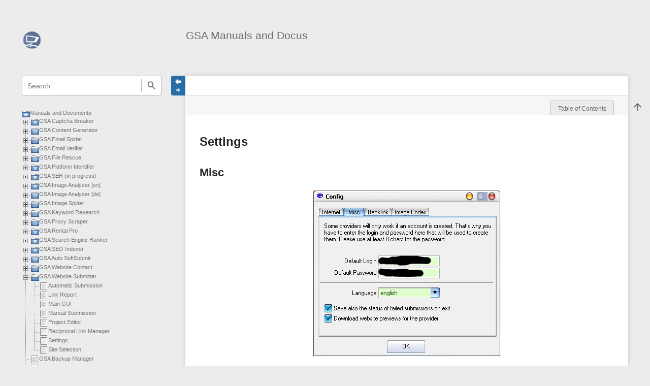

--- FILE ---
content_type: text/html; charset=utf-8
request_url: http://docu.gsa-online.de/website_submitter/settings?bootswatch-theme=lumen
body_size: 10320
content:
<!DOCTYPE html>
<html class="edge no-js" lang="en" dir="ltr">
<head>
<meta charset="utf-8" />
<meta name="viewport" content="width=device-width, initial-scale=1.0" />
<meta name="generator" content="DokuWiki"/>
<meta name="robots" content="index,follow"/>
<meta name="keywords" content="website_submitter,settings"/>
<meta name="description" content="Settings  Misc    Here you choose the language of the program and define the default login/password to get used.   Download preview for providers: This tries to create a screenshot of the webpage when you click on a provider. That&#039;s not required at all and many people would like to disable it as its just useless bandwidth and only improved the"/>
<meta name="author" content="Sven Bansemer"/>
<meta name="DC.Title" content="Settings"/>
<meta name="DC.Description" content="Settings  Misc    Here you choose the language of the program and define the default login/password to get used.   Download preview for providers: This tries to create a screenshot of the webpage when you click on a provider. That&#039;s not required at all and many people would like to disable it as its just useless bandwidth and only improved the"/>
<meta name="DC.Publisher" content="Sven Bansemer"/>
<meta name="DC.Contributors" content="Sven Bansemer"/>
<meta name="DC.Language" content="en"/>
<meta name="DC.Created" content="2013-09-11T10:34:18+00:00"/>
<meta name="DC.Modified" content="2018-10-22T16:33:07+00:00"/>
<meta name="DC.Date" content="2013-09-11T10:34:18+00:00"/>
<meta name="DC.Identifier" content="urn:website_submitter:settings"/>
<meta property="og:title" content="Settings"/>
<meta property="og:description" content="Settings  Misc    Here you choose the language of the program and define the default login/password to get used.   Download preview for providers: This tries to create a screenshot of the webpage when you click on a provider. That&#039;s not required at all and many people would like to disable it as its just useless bandwidth and only improved the"/>
<meta property="og:url" content="http://docu.gsa-online.de/website_submitter/settings"/>
<meta property="og:type" content="article"/>
<meta property="og:image" content="http://docu.gsa-online.de/_media/website_submitter/website_submitter_settings_misc.png"/>
<meta property="og:locale" content="en_GB"/>
<meta property="og:site_name" content="GSA Manuals and Docus"/>
<meta property="article:published_time" content="2013-09-11T10:34:18+00:00"/>
<meta property="article:modified_time" content="2018-10-22T16:33:07+00:00"/>
<meta property="article:section" content="2018-10-22T16:33:07+00:00"/>
<meta property="article:author" content="Sven Bansemer"/>
<meta name="twitter:card" content="summary"/>
<meta name="twitter:site" content="GSAHRO"/>
<meta name="twitter:title" content="Settings"/>
<meta name="twitter:description" content="Settings  Misc    Here you choose the language of the program and define the default login/password to get used.   Download preview for providers: This tries to create a screenshot of the webpage when you click on a provider. That&#039;s not required at all and many people would like to disable it as its just useless bandwidth and only improved the"/>
<meta name="twitter:creator" content="GSA"/>
<meta name="twitter:image" content="http://docu.gsa-online.de/_media/website_submitter/website_submitter_settings_misc.png"/>
<meta name="twitter:image:alt" content=""/>
<meta property="og:locale" content="de_DE"/>
<meta property="og:site_name" content="GSA Manuals and Docus"/>
<meta property="og:url" content="http://docu.gsa-online.de/website_submitter/settings"/>
<meta property="og:title" content="Settings"/>
<meta property="og:description" content="Settings  Misc    Here you choose the language of the program and define the default login/password to get used.   Download preview for providers: This tries to create a screenshot of the webpage when you click on a provider. That&#039;s not required at all and many people would like to disable it as its just useless bandwidth and only improved the"/>
<meta property="og:type" content="article"/>
<meta property="og:image" content="http://docu.gsa-online.de/_media/website_submitter/website_submitter_settings_misc.png"/>
<meta property="article:published_time" content="2013-09-11 10:34"/>
<meta property="article:modified_time" content="2018-10-22 16:33"/>
<meta property="article:author" content="sven"/>
<link rel="search" type="application/opensearchdescription+xml" href="/lib/exe/opensearch.php" title="GSA Manuals and Docus"/>
<link rel="start" href="/"/>
<link rel="manifest" href="/lib/exe/manifest.php" crossorigin="use-credentials"/>
<link rel="alternate" type="application/rss+xml" title="Recent Changes" href="/feed.php"/>
<link rel="alternate" type="application/rss+xml" title="Current namespace" href="/feed.php?mode=list&amp;ns=website_submitter"/>
<link rel="alternate" type="text/html" title="Plain HTML" href="/_export/xhtml/website_submitter/settings"/>
<link rel="canonical" href="http://docu.gsa-online.de/website_submitter/settings"/>
<link rel="stylesheet" href="/lib/exe/css.php?t=sprintdoc&amp;tseed=3aa1fb9948d07839e0046d39289161b4"/>
<script >var NS='website_submitter';var JSINFO = {"isadmin":0,"isauth":0,"plugin":{"semantic":{"exposeWebService":1}},"plugins":{"vshare":{"youtube":"youtube\\.com\/.*[&?]v=([a-z0-9_\\-]+)","vimeo":"vimeo\\.com\\\/(\\d+)","slideshare":"slideshare.*id=(\\d+)","dailymotion":"dailymotion\\.com\/video\/([a-z0-9]+)","archiveorg":"archive\\.org\/(?:embed|details)\/([a-zA-Z0-9_\\-]+)","soundcloud":"soundcloud\\.com\/([\\w-]+\/[\\w-]+)","niconico":"nicovideo\\.jp\/watch\/(sm[0-9]+)","bitchute":"bitchute\\.com\\\/video\\\/([a-zA-Z0-9_\\-]+)","coub":"coub\\.com\\\/view\\\/([a-zA-Z0-9_\\-]+)","odysee":"odysee\\.com\/\\$\/(?:embed|download)\/([-%_?=\/a-zA-Z0-9]+)","youku":"v\\.youku\\.com\/v_show\/id_([0-9A-Za-z=]+)\\.html","bilibili":"bilibili\\.com\\\/video\\\/(BV[0-9A-Za-z]+)","msoffice":"(?:office\\.com.*[&?]videoid=([a-z0-9\\-]+))","msstream":"microsoftstream\\.com\\\/video\\\/([a-f0-9\\-]{36})"}},"template":{"sprintdoc":{"sidebar_toggle_elements":"h1,h2,h3,h4,h5"}},"id":"website_submitter:settings","namespace":"website_submitter","ACT":"show","useHeadingNavigation":1,"useHeadingContent":1};(function(H){H.className=H.className.replace(/\bno-js\b/,'js')})(document.documentElement);</script>
<script src="/lib/exe/jquery.php?tseed=8faf3dc90234d51a499f4f428a0eae43"></script>
<script src="/lib/exe/js.php?t=sprintdoc&amp;tseed=3aa1fb9948d07839e0046d39289161b4"></script>
<script type="application/ld+json">{
    "@context": "http:\/\/schema.org",
    "@type": "WebSite",
    "url": "http:\/\/docu.gsa-online.de\/",
    "name": "GSA Manuals and Docus",
    "potentialAction": {
        "@type": "SearchAction",
        "target": "http:\/\/docu.gsa-online.de\/doku.php?do=search&amp;id={search_term_string}",
        "query-input": "required name=search_term_string"
    }
}</script>
<script type="application/ld+json">[
    {
        "@context": "http:\/\/schema.org",
        "@type": "Article",
        "headline": "Settings",
        "name": "Settings",
        "datePublished": "2013-09-11T10:34:18+00:00",
        "dateCreated": "2013-09-11T10:34:18+00:00",
        "dateModified": "2018-10-22T16:33:07+00:00",
        "description": "Settings  Misc    Here you choose the language of the program and define the default login\/password to get used.   Download preview for providers: This tries to create a screenshot of the webpage when you click on a provider. That's not required at all and many people would like to disable it as its just useless bandwidth and only improved the",
        "license": null,
        "url": "http:\/\/docu.gsa-online.de\/website_submitter\/settings",
        "mainEntityOfPage": {
            "@type": "WebPage",
            "@id": "http:\/\/docu.gsa-online.de\/website_submitter\/settings"
        },
        "publisher": {
            "@type": "Organization",
            "name": "GSA Manuals and Docus",
            "logo": {
                "@type": "ImageObject",
                "url": "http:\/\/docu.gsa-online.de\/_media\/wiki\/logo.png"
            }
        },
        "image": {
            "@type": "ImageObject",
            "url": "http:\/\/docu.gsa-online.de\/_media\/website_submitter\/website_submitter_settings_misc.png",
            "width": 368,
            "height": 326
        },
        "author": {
            "@context": "http:\/\/schema.org",
            "@type": "Person",
            "name": "Sven Bansemer",
            "email": null
        },
        "contributor": [
            {
                "@context": "http:\/\/schema.org",
                "@type": "Person",
                "name": "Sven Bansemer",
                "email": null
            }
        ]
    }
]</script>

<title>Settings [GSA Manuals and Docus]</title>

<script type="text/javascript">(function(H){H.className=H.className.replace(/\bno-js\b/,'js')})(document.documentElement)</script>

<link rel="shortcut icon" href="/_media/wiki/favicon.ico?crop=1" />
<link rel="apple-touch-icon" sizes="57x57" href="/_media/wiki/logo-square.png?w=57&amp;h=57&amp;crop=1&amp;tok=cad377" />
<link rel="apple-touch-icon" sizes="60x60" href="/_media/wiki/logo-square.png?w=60&amp;h=60&amp;crop=1&amp;tok=1ec96d" />
<link rel="apple-touch-icon" sizes="72x72" href="/_media/wiki/logo-square.png?w=72&amp;h=72&amp;crop=1&amp;tok=2e2849" />
<link rel="apple-touch-icon" sizes="76x76" href="/_media/wiki/logo-square.png?w=76&amp;h=76&amp;crop=1&amp;tok=2da2e2" />
<link rel="apple-touch-icon" sizes="114x114" href="/_media/wiki/logo-square.png?w=114&amp;h=114&amp;crop=1&amp;tok=2f9721" />
<link rel="apple-touch-icon" sizes="120x120" href="/_media/wiki/logo-square.png?w=120&amp;h=120&amp;crop=1&amp;tok=a58405" />
<link rel="apple-touch-icon" sizes="144x144" href="/_media/wiki/logo-square.png?w=144&amp;h=144&amp;crop=1&amp;tok=67c046" />
<link rel="apple-touch-icon" sizes="152x152" href="/_media/wiki/logo-square.png?w=152&amp;h=152&amp;crop=1&amp;tok=0ad812" />
<link rel="apple-touch-icon" sizes="180x180" href="/_media/wiki/logo-square.png?w=180&amp;h=180&amp;crop=1&amp;tok=1f0cbf" />
<link rel="icon" sizes="32x32" href="/_media/wiki/logo-32x32.png?w=32&amp;h=32&amp;crop=1&amp;tok=f420d0" />
<link rel="icon" sizes="96x96" href="/_media/wiki/logo-square.png?w=96&amp;h=96&amp;crop=1&amp;tok=5980dd" />
<link rel="icon" sizes="192x192" href="/_media/wiki/logo-square.png?w=192&amp;h=192&amp;crop=1&amp;tok=c0ad85" />
<meta name="msapplication-square70x70logo" content="/_media/wiki/logo-square.png?w=70&amp;h=70&amp;crop=1&amp;tok=391d88" />
<meta name="msapplication-square310x310logo" content="/_media/wiki/logo-square.png?w=310&amp;h=310&amp;crop=1&amp;tok=472ff2" />
<meta name="msapplication-wide310x150logo" content="/_media/wiki/logo-wide.png?w=310&amp;h=150&amp;crop=1&amp;tok=d8e589" />
</head>
<body id="dokuwiki__top" class="do-show showSidebar header-default">

<div id="dokuwiki__site" class="dokuwiki mode_show tpl_sprintdoc   ">
    
        <div id="spr__direct" class="nav-direct no-print">
            <div class="container">
                <div class="row">
                    <div class="col-xs-12">

                        <p>
                            <span class="sr-out">jump to: </span>
                            <span class="skip">
                                <a rel="nofollow" href="#qsearch__in">Search</a><span class="sr-out"> /</span>
                                <a rel="nofollow" href="#dokuwiki__usertools">User Tools</a><span class="sr-out"> /</span>
                                <a rel="nofollow" href="#dokuwiki__content">Main Content</a><span class="sr-out"> /</span>
                                <a rel="nofollow" href="#spr__toggle-content">Change Content Width</a>
                            </span>
                        </p>

                        <hr class="structure" />

                    </div><!-- .col -->
                </div><!-- .row -->
            </div><!-- .container -->
        </div><!-- .nav-direct -->



    <div class="page-wrapper hasSidebar">
        
        <div id="dokuwiki__header" class="header  no-print">
            <div class="container">
                <div class="row">
                    <div class="col-xs-12">
                        <div class="claim main-sidebar">
                                                            <div class="menu-togglelink mobile-only">
                                    <a href="#">
                                        <span class="sr-out">Show/Hide Navigation</span>
                                    </a>
                                </div>
                            
                            <div class="logo"><a href="/start"  accesskey="h" title="[H]"><img class="mobile-hide" src="/_media/wiki/logo-wide.png?h=250&amp;crop=0&amp;tok=8fc807" alt="GSA Manuals and Docus - homepage link" />
</a><a href="/start"  accesskey="h" title="[H]"><img class="mobile-only" src="/_media/wiki/logo-32x32.png?w=32&amp;h=32&amp;crop=1&amp;tok=f420d0" alt="GSA Manuals and Docus - homepage link" />
</a><hr class="structure" /></div>
                            <div class="main-title">
                                                                    <p class="title mobile-only">GSA Manuals and Docus</p>
                                                            </div><!-- .main-title -->

                            <div class="menu-tool-select">
                                <h5 class="sr-only" role="heading" aria-level="2">Tools</h5>
                                <form action="/doku.php" method="get" accept-charset="utf-8"><div class="no"><input type="hidden" name="id" value="website_submitter:settings" /><select name="do" class="edit quickselect" title="Tools"><option value=""></option><optgroup label="Site Tools"><option value="media">Media Manager</option></optgroup><optgroup label="User Tools"><option value="login">Log In</option></optgroup></select><button type="submit">&gt;</button></div></form>                            </div><!-- .menu-tool-select -->
                        </div><!-- .headings -->
                    </div><!-- .col -->


                    <div class="col-xs-12">
                        <div class="main-title desktop-only">
                                                            <p class="title">GSA Manuals and Docus</p>
                                                                                </div><!-- .main-title -->
                    </div><!-- .col -->

                </div><!-- .row -->
            </div><!-- .container -->
        </div><!-- .header -->

        <div class="sr-only nav-area-head">
            <h5 class="sr-only" role="heading" aria-level="1">menus and quick search</h5>
        </div><!-- .nav-area-head -->

                    <div class="tools">
            <div class="container">
                <div class="row">
                    <div class="col-xs-12">
                        <div class="search main-sidebar">
                            <h6 class="sr-only" role="heading" aria-level="2">quick search</h6><p class="toggleSearch"><a href="#qsearch__out"><span class="prefix">Jump to quick search</span></a></p><form action="/start" method="get" role="search" class="search doku_form" id="dw__search" accept-charset="utf-8"><input type="hidden" name="do" value="search" /><input type="hidden" name="id" value="website_submitter:settings" /><div class="no"><input name="q" type="text" class="edit" title="[F]" accesskey="f" placeholder="Search" autocomplete="off" id="qsearch__in" value="" /><button value="1" type="submit" title="Search">Search</button><div id="qsearch__out" class="ajax_qsearch JSpopup"></div></div></form>                        </div><!-- .search -->

                        <div class="sidebarheader main-sidebar">
                                                    </div><!-- .sidebarheader -->

                        <div id="dokuwiki__aside">

                            
                            <div id="sidebarId" class="0838fecfbd2ae7e09c7871ecf6313a4b"></div><nav class="nav-main"><script type="application/javascript">
                        document.getElementsByClassName("nav-main")[0].style.visibility = "hidden";
                     </script>
<div><div id="nojs_indexmenu_1143108062696a2c277d947" data-jsajax="%26sort%3Dt%26msort%3Dindexmenu_n%26group%3D1" class="indexmenu_nojs">
<ul class="idx">
<li class="closed"><div class="li"><a href="/captcha_breaker" class="indexmenu_idx_head" data-wiki-id="captcha_breaker">GSA Captcha Breaker</a></div></li>
<li class="closed"><div class="li"><a href="/content_generator" class="indexmenu_idx_head" data-wiki-id="content_generator">GSA Content Generator</a></div></li>
<li class="closed"><div class="li"><a href="/email_spider" class="indexmenu_idx_head" data-wiki-id="email_spider">GSA Email Spider</a></div></li>
<li class="closed"><div class="li"><a href="/email_verifier" class="indexmenu_idx_head" data-wiki-id="email_verifier">GSA Email Verifier</a></div></li>
<li class="closed"><div class="li"><a href="/file_rescue" class="indexmenu_idx_head" data-wiki-id="file_rescue">GSA File Rescue</a></div></li>
<li class="closed"><div class="li"><a href="/gsa_platform_identifier" class="indexmenu_idx_head" data-wiki-id="gsa_platform_identifier">GSA Platform Identifier</a></div></li>
<li class="closed"><div class="li"><a href="/gsa_search_engine_ranker" class="indexmenu_idx_head" data-wiki-id="gsa_search_engine_ranker">GSA SER (in progress)</a></div></li>
<li class="closed"><div class="li"><a href="/image_analyser" class="indexmenu_idx_head" data-wiki-id="image_analyser">GSA Image Analyser [en]</a></div></li>
<li class="closed"><div class="li"><a href="/image_analyser_ger" class="indexmenu_idx_head" data-wiki-id="image_analyser_ger">GSA Image Analyser [de]</a></div></li>
<li class="closed"><div class="li"><a href="/image_spider" class="indexmenu_idx_head" data-wiki-id="image_spider">GSA Image Spider</a></div></li>
<li class="closed"><div class="li"><a href="/keyword_research" class="indexmenu_idx_head" data-wiki-id="keyword_research">GSA Keyword Research</a></div></li>
<li class="closed"><div class="li"><a href="/proxy_scraper" class="indexmenu_idx_head" data-wiki-id="proxy_scraper">GSA Proxy Scraper</a></div></li>
<li class="closed"><div class="li"><a href="/rental_pro" class="indexmenu_idx_head" data-wiki-id="rental_pro">GSA Rental Pro</a></div></li>
<li class="closed"><div class="li"><a href="/search_engine_ranker" class="indexmenu_idx_head" data-wiki-id="search_engine_ranker">GSA Search Engine Ranker</a></div></li>
<li class="closed"><div class="li"><a href="/seo_indexder" class="indexmenu_idx_head" data-wiki-id="seo_indexder">GSA SEO Indexer</a></div></li>
<li class="closed"><div class="li"><a href="/soft_submit" class="indexmenu_idx_head" data-wiki-id="soft_submit">GSA Auto SoftSubmit</a></div></li>
<li class="closed"><div class="li"><a href="/website_contact" class="indexmenu_idx_head" data-wiki-id="website_contact">GSA Website Contact</a></div></li>
<li class="closed"><div class="li"><a href="/website_submitter" class="indexmenu_idx_head" data-wiki-id="website_submitter">GSA Website Submitter</a></div></li>
<li class="level1" ><div class="li"><a href="/backup_manager" class="wikilink1" title="backup_manager" data-wiki-id="backup_manager">GSA Backup Manager</a></div></li>
<li class="level1" ><div class="li"><a href="/image_recognition_ai" class="wikilink1" title="image_recognition_ai" data-wiki-id="image_recognition_ai">GSA Image Recognition-AI</a></div></li>
<li class="level1" ><div class="li"><a href="/news_reader" class="wikilink1" title="news_reader" data-wiki-id="news_reader">GSA News Reader</a></div></li>
<li class="level1" ><div class="li"><a href="/objectcounter_ger" class="wikilink1" title="objectcounter_ger" data-wiki-id="objectcounter_ger">GSA Object Counter [de]</a></div></li>
<li class="level1" ><div class="li"><a href="/objectcounter" class="wikilink1" title="objectcounter" data-wiki-id="objectcounter">GSA Object Counter [en]</a></div></li>
<li class="level1" ><div class="li"><a href="/photo_manager" class="wikilink1" title="photo_manager" data-wiki-id="photo_manager">GSA Photo Manager</a></div></li>
<li class="level1" ><div class="li"><a href="/pr_emulator" class="wikilink1" title="pr_emulator" data-wiki-id="pr_emulator">GSA PR Emulator</a></div></li>
<li class="level1" ><div class="li"><a href="/capv2v3" class="wikilink1" title="capv2v3" data-wiki-id="capv2v3">GSA Recaptcha Service Solver: Capv2v3</a></div></li>
<li class="level1" ><div class="li"><a href="/scan_manager" class="wikilink1" title="scan_manager" data-wiki-id="scan_manager">GSA Scan Manager</a></div></li>
<li class="level1" ><div class="li"><a href="/scrape-genie" class="wikilink1" title="scrape-genie" data-wiki-id="scrape-genie">GSA Scrape Genie</a></div></li>
<li class="level1" ><div class="li"><a href="/url_redirector_de" class="wikilink1" title="url_redirector_de" data-wiki-id="url_redirector_de">GSA URL Redirect PRO [de]</a></div></li>
<li class="level1" ><div class="li"><a href="/url_redirector" class="wikilink1" title="url_redirector" data-wiki-id="url_redirector">GSA URL Redirect PRO [en]</a></div></li>
</ul>
</div></div><script type='text/javascript'>
<!--//--><![CDATA[//><!--
var indexmenu_1143108062696a2c277d947 = new dTree('indexmenu_1143108062696a2c277d947','shiki_brave.png');
indexmenu_1143108062696a2c277d947.config.urlbase='/';
indexmenu_1143108062696a2c277d947.config.sepchar='/';
indexmenu_1143108062696a2c277d947.config.useCookies=false;
indexmenu_1143108062696a2c277d947.config.jsajax='%26sort%3Dt%26msort%3Dindexmenu_n%26group%3D1';
indexmenu_1143108062696a2c277d947.add('',0,-1,"Manuals and Documents",'start');
indexmenu_1143108062696a2c277d947.add('captcha_breaker',1,0,"GSA Captcha Breaker",'captcha_breaker',1,0);
indexmenu_1143108062696a2c277d947.add('captcha_breaker/options',2,1,"Options",0,0,0);
indexmenu_1143108062696a2c277d947.add('captcha_breaker/webserver_error',3,1,"Errors and Solutions",0,0,0);
indexmenu_1143108062696a2c277d947.add('captcha_breaker/sdk',4,1,"SDK",0,0,0);
indexmenu_1143108062696a2c277d947.add('captcha_breaker/act_as_remote_server',5,1,"Act as Remote Server",0,0,0);
indexmenu_1143108062696a2c277d947.add('captcha_breaker/allsubmitter',6,1,"AllSubmitter",0,0,0);
indexmenu_1143108062696a2c277d947.add('captcha_breaker/backpage_autoposter',7,1,"Backpage AutoPoster",0,0,0);
indexmenu_1143108062696a2c277d947.add('captcha_breaker/bookmarking_demon',8,1,"Bookmarking Demon",0,0,0);
indexmenu_1143108062696a2c277d947.add('captcha_breaker/browser_plugins',9,1,"Browser Plugins",0,0,0);
indexmenu_1143108062696a2c277d947.add('captcha_breaker/faucet_collector',10,1,"Faucet Collector",0,0,0);
indexmenu_1143108062696a2c277d947.add('captcha_breaker/imacro',11,1,"iMacro",0,0,0);
indexmenu_1143108062696a2c277d947.add('captcha_breaker/jdownloader',12,1,"JDownloader",0,0,0);
indexmenu_1143108062696a2c277d947.add('captcha_breaker/magic_submitter',13,1,"Magic Submitter",0,0,0);
indexmenu_1143108062696a2c277d947.add('captcha_breaker/money_robot',14,1,"Money Robot",0,0,0);
indexmenu_1143108062696a2c277d947.add('captcha_breaker/paigham_bot',15,1,"Paigham Bot",0,0,0);
indexmenu_1143108062696a2c277d947.add('captcha_breaker/rankerx',16,1,"RankerX",0,0,0);
indexmenu_1143108062696a2c277d947.add('captcha_breaker/scrapebox',17,1,"ScrapeBox",0,0,0);
indexmenu_1143108062696a2c277d947.add('captcha_breaker/search_engine_ranker',18,1,"Search Engine Ranker",0,0,0);
indexmenu_1143108062696a2c277d947.add('captcha_breaker/senuke',19,1,"SENuke",0,0,0);
indexmenu_1143108062696a2c277d947.add('captcha_breaker/seo_autopilot',20,1,"SEO AutoPilot",0,0,0);
indexmenu_1143108062696a2c277d947.add('captcha_breaker/seo_powersuite',21,1,"SEO PowerSuite",0,0,0);
indexmenu_1143108062696a2c277d947.add('captcha_breaker/ticketmaster',22,1,"TicketMaster Spinner Bot",0,0,0);
indexmenu_1143108062696a2c277d947.add('captcha_breaker/tutorials',23,1,"Tutorials",0,0,0);
indexmenu_1143108062696a2c277d947.add('captcha_breaker/ubot',24,1,"uBot",0,0,0);
indexmenu_1143108062696a2c277d947.add('captcha_breaker/ultimate_demon',25,1,"Ultimate Demon",0,0,0);
indexmenu_1143108062696a2c277d947.add('captcha_breaker/videosyndalpha',26,1,"Video Synd Alpha",0,0,0);
indexmenu_1143108062696a2c277d947.add('captcha_breaker/vinybot',27,1,"VinyBot",0,0,0);
indexmenu_1143108062696a2c277d947.add('captcha_breaker/website_contact',28,1,"Website Contact",0,0,0);
indexmenu_1143108062696a2c277d947.add('captcha_breaker/webvisum',29,1,"Web Visum",0,0,0);
indexmenu_1143108062696a2c277d947.add('captcha_breaker/xevil',30,1,"XEvil",0,0,0);
indexmenu_1143108062696a2c277d947.add('captcha_breaker/xrummer',31,1,"XRumer",0,0,0);
indexmenu_1143108062696a2c277d947.add('captcha_breaker/zennoposter',32,1,"ZennoPoster",0,0,0);
indexmenu_1143108062696a2c277d947.add('content_generator',33,0,"GSA Content Generator",'content_generator',1,0);
indexmenu_1143108062696a2c277d947.add('content_generator/faq',34,33,"Frequently Asked Questions",0,0,0);
indexmenu_1143108062696a2c277d947.add('content_generator/manual_article_creation',35,33,"Manual Article Creation",0,0,0);
indexmenu_1143108062696a2c277d947.add('content_generator/money_robot_import',36,33,"Money Robot Import",0,0,0);
indexmenu_1143108062696a2c277d947.add('content_generator/project_settings',37,33,"Project Settings",0,0,0);
indexmenu_1143108062696a2c277d947.add('content_generator/publishing_articles',38,33,"Publishing Articles",0,0,0);
indexmenu_1143108062696a2c277d947.add('content_generator/translate_articles',39,33,"Translate Articles",0,0,0);
indexmenu_1143108062696a2c277d947.add('content_generator/turbo_web_import',40,33,"Turbo Web Import",0,0,0);
indexmenu_1143108062696a2c277d947.add('content_generator/tutorials',41,33,"Tutorials &amp; Videos",0,0,0);
indexmenu_1143108062696a2c277d947.add('content_generator/unique_readable_content',42,33,"Unique and Readable Content",0,0,0);
indexmenu_1143108062696a2c277d947.add('content_generator/chatgpt',43,33,"Using ChatGPT \/ OpenAI",0,0,0);
indexmenu_1143108062696a2c277d947.add('email_spider',44,0,"GSA Email Spider",'email_spider',1,0);
indexmenu_1143108062696a2c277d947.add('email_spider/methods_to_collect_emails',45,44,"Methods to collect E-Mails",0,0,0);
indexmenu_1143108062696a2c277d947.add('email_spider/import_data',46,44,"Import E-Mails\/URLs",0,0,0);
indexmenu_1143108062696a2c277d947.add('email_spider/options',47,44,"Options",0,0,0);
indexmenu_1143108062696a2c277d947.add('email_spider/add_new_search_engine',48,44,"Add a new Search Engine",0,0,0);
indexmenu_1143108062696a2c277d947.add('email_spider/command_line',49,44,"Command line",0,0,0);
indexmenu_1143108062696a2c277d947.add('email_spider/email_provider_settings',50,44,"E-Mail Provider Settings",0,0,0);
indexmenu_1143108062696a2c277d947.add('email_spider/creating_emails_with_images',51,44,"Images in E-Mails",0,0,0);
indexmenu_1143108062696a2c277d947.add('email_spider/tutorials',52,44,"Tutorials",0,0,0);
indexmenu_1143108062696a2c277d947.add('email_verifier',53,0,"GSA Email Verifier",'email_verifier',1,0);
indexmenu_1143108062696a2c277d947.add('email_verifier/main_screen',54,53,"Main Screen",0,0,0);
indexmenu_1143108062696a2c277d947.add('email_verifier/settings',55,53,"Settings",0,0,0);
indexmenu_1143108062696a2c277d947.add('email_verifier/command_line',56,53,"Command line",0,0,0);
indexmenu_1143108062696a2c277d947.add('email_verifier/unsure_verifications',57,53,"Unsure Verifications",0,0,0);
indexmenu_1143108062696a2c277d947.add('file_rescue',58,0,"GSA File Rescue",'file_rescue',1,0);
indexmenu_1143108062696a2c277d947.add('file_rescue/settings',59,58,"Settings",0,0,0);
indexmenu_1143108062696a2c277d947.add('file_rescue/batch_mode',60,58,"Batch Mode",0,0,0);
indexmenu_1143108062696a2c277d947.add('file_rescue/rescue',61,58,"Rescue",0,0,0);
indexmenu_1143108062696a2c277d947.add('file_rescue/tutorials',62,58,"Tutorials",0,0,0);
indexmenu_1143108062696a2c277d947.add('gsa_platform_identifier',63,0,"GSA Platform Identifier",'gsa_platform_identifier',1,0);
indexmenu_1143108062696a2c277d947.add('gsa_platform_identifier/tools',64,63,"Additional Tools",0,0,0);
indexmenu_1143108062696a2c277d947.add('gsa_platform_identifier/custom_engines',65,63,"Custom Engines",0,0,0);
indexmenu_1143108062696a2c277d947.add('gsa_platform_identifier/project_basics',66,63,"Project Basics",0,0,0);
indexmenu_1143108062696a2c277d947.add('gsa_platform_identifier/settings',67,63,"Settings and Proxies",0,0,0);
indexmenu_1143108062696a2c277d947.add('gsa_platform_identifier/videos',68,63,"Videos",0,0,0);
indexmenu_1143108062696a2c277d947.add('gsa_search_engine_ranker',69,0,"GSA SER (in progress)",'gsa_search_engine_ranker',1,0);
indexmenu_1143108062696a2c277d947.add('gsa_search_engine_ranker/seo_terms_explains',70,69,"SEO Terms Explained",0,0,0);
indexmenu_1143108062696a2c277d947.add('image_analyser',71,0,"GSA Image Analyser [en]",'image_analyser',1,0);
indexmenu_1143108062696a2c277d947.add('image_analyser/general_information',72,71,"General Information",0,0,0);
indexmenu_1143108062696a2c277d947.add('image_analyser/description_of_functions',73,71,"Description of functions",0,0,0);
indexmenu_1143108062696a2c277d947.add('image_analyser/analysis_functions',74,71,"Work space (canvas)",0,0,0);
indexmenu_1143108062696a2c277d947.add('image_analyser/work_space',75,71,"Analysis functions",0,0,0);
indexmenu_1143108062696a2c277d947.add('image_analyser/colour_distribution',76,71,"Colour distribution",0,0,0);
indexmenu_1143108062696a2c277d947.add('image_analyser/settings',77,71,"Settings",0,0,0);
indexmenu_1143108062696a2c277d947.add('image_analyser/extra',78,71,"Extra",0,0,0);
indexmenu_1143108062696a2c277d947.add('image_analyser/help',79,71,"Help",0,0,0);
indexmenu_1143108062696a2c277d947.add('image_analyser_ger',80,0,"GSA Image Analyser [de]",'image_analyser_ger',1,0);
indexmenu_1143108062696a2c277d947.add('image_analyser_ger/allgemein',81,80,"GSA Image Analyser",0,0,0);
indexmenu_1143108062696a2c277d947.add('image_analyser_ger/funktionsbeschreibung',82,80,"Funktionsbeschreibung",0,0,0);
indexmenu_1143108062696a2c277d947.add('image_analyser_ger/arbeitsflaeche',83,80,"Arbeitsfl\u00e4che",0,0,0);
indexmenu_1143108062696a2c277d947.add('image_analyser_ger/analyse',84,80,"Analysefunktionen",0,0,0);
indexmenu_1143108062696a2c277d947.add('image_analyser_ger/farbverteilung',85,80,"Farbverteilung",0,0,0);
indexmenu_1143108062696a2c277d947.add('image_analyser_ger/einstellungen',86,80,"Einstellungen",0,0,0);
indexmenu_1143108062696a2c277d947.add('image_analyser_ger/extras',87,80,"Extras",0,0,0);
indexmenu_1143108062696a2c277d947.add('image_analyser_ger/hilfe',88,80,"Men\u00fc ?",0,0,0);
indexmenu_1143108062696a2c277d947.add('image_spider',89,0,"GSA Image Spider",'image_spider',1,0);
indexmenu_1143108062696a2c277d947.add('image_spider/options',90,89,"Options",0,0,0);
indexmenu_1143108062696a2c277d947.add('image_spider/scrape_settings',91,89,"Add Images",0,0,0);
indexmenu_1143108062696a2c277d947.add('image_spider/filter',92,89,"Filter Settings",0,0,0);
indexmenu_1143108062696a2c277d947.add('image_spider/export_options',93,89,"Export Options",0,0,0);
indexmenu_1143108062696a2c277d947.add('keyword_research',94,0,"GSA Keyword Research",'keyword_research',1,0);
indexmenu_1143108062696a2c277d947.add('keyword_research/keyword-scraping',95,94,"Keyword Scraping",0,0,0);
indexmenu_1143108062696a2c277d947.add('keyword_research/keyword_competition_quick',96,94,"Keyword Competition (quick)",0,0,0);
indexmenu_1143108062696a2c277d947.add('keyword_research/keyword_competition_full',97,94,"Keyword Competition (full)",0,0,0);
indexmenu_1143108062696a2c277d947.add('keyword_research/exact-domain-match',98,94,"Exact Match Domain (EMD)",0,0,0);
indexmenu_1143108062696a2c277d947.add('keyword_research/settings',99,94,"Settings",0,0,0);
indexmenu_1143108062696a2c277d947.add('keyword_research/keyword_meta_data',100,94,"Keyword Meta Data",0,0,0);
indexmenu_1143108062696a2c277d947.add('keyword_research/ngram_data',101,94,"nGram Data",0,0,0);
indexmenu_1143108062696a2c277d947.add('keyword_research/tutorials',102,94,"Tutorials &amp; Videos",0,0,0);
indexmenu_1143108062696a2c277d947.add('proxy_scraper',103,0,"GSA Proxy Scraper",'proxy_scraper',1,0);
indexmenu_1143108062696a2c277d947.add('proxy_scraper/custom_http_tool',104,103,"Custom HTTP Tool",0,0,0);
indexmenu_1143108062696a2c277d947.add('proxy_scraper/faq',105,103,"FAQ",0,0,0);
indexmenu_1143108062696a2c277d947.add('proxy_scraper/gsa_software_integration',106,103,"GSA Software Integration",0,0,0);
indexmenu_1143108062696a2c277d947.add('proxy_scraper/options',107,103,"Options",0,0,0);
indexmenu_1143108062696a2c277d947.add('proxy_scraper/search_engine_parser',108,103,"Search Engine Parser",0,0,0);
indexmenu_1143108062696a2c277d947.add('proxy_scraper/tutorial',109,103,"Tutorials and Videos",0,0,0);
indexmenu_1143108062696a2c277d947.add('proxy_scraper/url_metrics',110,103,"URL Metrics Scanner",0,0,0);
indexmenu_1143108062696a2c277d947.add('rental_pro',111,0,"GSA Rental Pro",'rental_pro',1,0);
indexmenu_1143108062696a2c277d947.add('rental_pro/manual',112,111,"Anleitung",0,0,0);
indexmenu_1143108062696a2c277d947.add('rental_pro/videos',113,111,"Videos",0,0,0);
indexmenu_1143108062696a2c277d947.add('search_engine_ranker',114,0,"GSA Search Engine Ranker",'search_engine_ranker',1,0);
indexmenu_1143108062696a2c277d947.add('search_engine_ranker/introduction',115,114,"Introduction",0,0,0);
indexmenu_1143108062696a2c277d947.add('search_engine_ranker/projects_screen',116,114,"Projects Screen",0,0,0);
indexmenu_1143108062696a2c277d947.add('search_engine_ranker/new_project',117,114,"New Project",0,0,0);
indexmenu_1143108062696a2c277d947.add('search_engine_ranker/edit_project',118,114,"Edit Project",0,0,0);
indexmenu_1143108062696a2c277d947.add('search_engine_ranker/delete_project',119,114,"Delete Project",0,0,0);
indexmenu_1143108062696a2c277d947.add('search_engine_ranker/program_options',120,114,"Program Options",0,0,0);
indexmenu_1143108062696a2c277d947.add('search_engine_ranker/start_stop_program',121,114,"Start\/Stop\/Scheduler",0,0,0);
indexmenu_1143108062696a2c277d947.add('search_engine_ranker/program_help',122,114,"Program Help",0,0,0);
indexmenu_1143108062696a2c277d947.add('search_engine_ranker/project_settings',123,114,"Project Options",0,0,0);
indexmenu_1143108062696a2c277d947.add('search_engine_ranker/article_manager',124,114,"Article Manager",0,0,0);
indexmenu_1143108062696a2c277d947.add('search_engine_ranker/tutorials',125,114,"Tutorials",0,0,0);
indexmenu_1143108062696a2c277d947.add('search_engine_ranker/advanced_setup',126,114,"Advanced Setup",0,0,0);
indexmenu_1143108062696a2c277d947.add('search_engine_ranker/email_verification',127,114,"Email accounts",0,0,0);
indexmenu_1143108062696a2c277d947.add('search_engine_ranker/external_apis',128,114,"External APIs",0,0,0);
indexmenu_1143108062696a2c277d947.add('search_engine_ranker/faq',129,114,"Frequently Asked Questions",0,0,0);
indexmenu_1143108062696a2c277d947.add('search_engine_ranker/how_to_change_pc_for_license',130,114,"How to change PC\/License",0,0,0);
indexmenu_1143108062696a2c277d947.add('search_engine_ranker/macro_guide',131,114,"Macro Guide",0,0,0);
indexmenu_1143108062696a2c277d947.add('search_engine_ranker/proxy_options',132,114,"Proxy Options",0,0,0);
indexmenu_1143108062696a2c277d947.add('search_engine_ranker/script_manual',133,114,"Script Manual",0,0,0);
indexmenu_1143108062696a2c277d947.add('search_engine_ranker/videos',134,114,"Video Tutorials",0,0,0);
indexmenu_1143108062696a2c277d947.add('search_engine_ranker/where_to_submit',135,114,"Where to Submit",0,0,0);
indexmenu_1143108062696a2c277d947.add('seo_indexder',136,0,"GSA SEO Indexer",'seo_indexder',1,0);
indexmenu_1143108062696a2c277d947.add('seo_indexder/options',137,136,"Options",0,0,0);
indexmenu_1143108062696a2c277d947.add('seo_indexder/batch_mode',138,136,"Multiple URLs",0,0,0);
indexmenu_1143108062696a2c277d947.add('seo_indexder/tutorials',139,136,"Tutorials and Videos",0,0,0);
indexmenu_1143108062696a2c277d947.add('soft_submit',140,0,"GSA Auto SoftSubmit",'soft_submit',1,0);
indexmenu_1143108062696a2c277d947.add('soft_submit/main_gui',141,140,"Main GUI",0,0,0);
indexmenu_1143108062696a2c277d947.add('soft_submit/pad_editor',142,140,"PAD Editor",0,0,0);
indexmenu_1143108062696a2c277d947.add('soft_submit/settings',143,140,"Settings",0,0,0);
indexmenu_1143108062696a2c277d947.add('soft_submit/automatic_submission',144,140,"Automatic Submission",0,0,0);
indexmenu_1143108062696a2c277d947.add('soft_submit/manual_submission',145,140,"Manual Submission",0,0,0);
indexmenu_1143108062696a2c277d947.add('soft_submit/site_selection',146,140,"Site Selection",0,0,0);
indexmenu_1143108062696a2c277d947.add('soft_submit/link_report',147,140,"Link Report",0,0,0);
indexmenu_1143108062696a2c277d947.add('soft_submit/reciprocal_link_manager',148,140,"Reciprocal Link Manager",0,0,0);
indexmenu_1143108062696a2c277d947.add('website_contact',149,0,"GSA Website Contact",'website_contact',1,0);
indexmenu_1143108062696a2c277d947.add('website_contact/running_projects',150,149,"Projects",0,0,0);
indexmenu_1143108062696a2c277d947.add('website_contact/options',151,149,"Project Settings",0,0,0);
indexmenu_1143108062696a2c277d947.add('website_contact/global_options',152,149,"Global Options",0,0,0);
indexmenu_1143108062696a2c277d947.add('website_contact/command_line',153,149,"Command Line",0,0,0);
indexmenu_1143108062696a2c277d947.add('website_contact/frequently_asked_questions',154,149,"Frequently Asked Questions",0,0,0);
indexmenu_1143108062696a2c277d947.add('website_contact/proxy_setup',155,149,"Proxy Setup",0,0,0);
indexmenu_1143108062696a2c277d947.add('website_contact/tutorials',156,149,"Tutorials",0,0,0);
indexmenu_1143108062696a2c277d947.add('website_contact/unsubscribe_blacklist',157,149,"Unsubscribe and Blacklist",0,0,0);
indexmenu_1143108062696a2c277d947.add('website_contact/videos',158,149,"Videos",0,0,0);
indexmenu_1143108062696a2c277d947.add('website_submitter',159,0,"GSA Website Submitter",'website_submitter',1,0);
indexmenu_1143108062696a2c277d947.add('website_submitter/automatic_submission',160,159,"Automatic Submission",0,0,0);
indexmenu_1143108062696a2c277d947.add('website_submitter/link_report',161,159,"Link Report",0,0,0);
indexmenu_1143108062696a2c277d947.add('website_submitter/main_gui',162,159,"Main GUI",0,0,0);
indexmenu_1143108062696a2c277d947.add('website_submitter/manual_submission',163,159,"Manual Submission",0,0,0);
indexmenu_1143108062696a2c277d947.add('website_submitter/project_editor',164,159,"Project Editor",0,0,0);
indexmenu_1143108062696a2c277d947.add('website_submitter/reciprocal_link_manager',165,159,"Reciprocal Link Manager",0,0,0);
indexmenu_1143108062696a2c277d947.add('website_submitter/settings',166,159,"Settings",0,0,0);
indexmenu_1143108062696a2c277d947.add('website_submitter/site_selection',167,159,"Site Selection",0,0,0);
indexmenu_1143108062696a2c277d947.add('backup_manager',168,0,"GSA Backup Manager",0,0,0);
indexmenu_1143108062696a2c277d947.add('image_recognition_ai',169,0,"GSA Image Recognition-AI",0,0,0);
indexmenu_1143108062696a2c277d947.add('news_reader',170,0,"GSA News Reader",0,0,0);
indexmenu_1143108062696a2c277d947.add('objectcounter_ger',171,0,"GSA Object Counter [de]",0,0,0);
indexmenu_1143108062696a2c277d947.add('objectcounter',172,0,"GSA Object Counter [en]",0,0,0);
indexmenu_1143108062696a2c277d947.add('photo_manager',173,0,"GSA Photo Manager",0,0,0);
indexmenu_1143108062696a2c277d947.add('pr_emulator',174,0,"GSA PR Emulator",0,0,0);
indexmenu_1143108062696a2c277d947.add('capv2v3',175,0,"GSA Recaptcha Service Solver: Capv2v3",0,0,0);
indexmenu_1143108062696a2c277d947.add('scan_manager',176,0,"GSA Scan Manager",0,0,0);
indexmenu_1143108062696a2c277d947.add('scrape-genie',177,0,"GSA Scrape Genie",0,0,0);
indexmenu_1143108062696a2c277d947.add('url_redirector_de',178,0,"GSA URL Redirect PRO [de]",0,0,0);
indexmenu_1143108062696a2c277d947.add('url_redirector',179,0,"GSA URL Redirect PRO [en]",0,0,0);
document.write(indexmenu_1143108062696a2c277d947);
jQuery(function(){indexmenu_1143108062696a2c277d947.init(0,1,"",1,0);});
//--><!]]>
</script>
</nav>




                                                    </div><!-- .aside -->

                    </div><!-- .col -->
                </div><!-- .row -->
            </div><!-- .container -->
        </div><!-- .tools -->
        
        <div class="top-header">
            <div class="container">
                <div class="row">
                    <div class="col-xs-12">

                        
    <nav id="dokuwiki__usertools" class="nav-usertools ">
        <h6 class="sr-only" role="heading" aria-level="2">User Tools</h6>
        <ul>
            
        </ul>
    </nav><!-- #dokuwiki__usertools -->


                    </div><!-- .col -->
                </div><!-- .row -->
            </div><!-- .container -->
        </div><!-- /top-header -->


        <div class="content">
            <div class="container">
                <div class="row">
                    <div class="col-xs-12">
                        
                        <div class="breadcrumbs" data-do="show">

                                                        <div class="togglelink page_main-content">
                                <a id="spr__toggle-content" href="#"><span class="sr-out">Show/Hide Navigation</span></a>
                            </div>
                            
                            <h6 class="sr-only" role="heading" aria-level="2">site status</h6>

                            
                            
                            <h6 class="sr-only" role="heading" aria-level="2">Page Tools</h6>

                            

<nav id="dokuwiki__pagetools">
    <div class="tools">

        <div class="nav-status">
    <!-- FIXME: structstatus integration -->
</div>
        <ul>
            <li class="top"><a href="#dokuwiki__top" title="Back to top [t]" rel="nofollow" accesskey="t"><span>Back to top</span><svg xmlns="http://www.w3.org/2000/svg" width="24" height="24" viewBox="0 0 24 24"><path d="M13 20h-2V8l-5.5 5.5-1.42-1.42L12 4.16l7.92 7.92-1.42 1.42L13 8v12z"/></svg></a></li>        </ul>
    </div>
</nav>

                        </div>

                        <div id="dokuwiki__content" class="page main-content">
                            <div id="spr__meta-box">
                                <h6 class="sr-only" role="heading" aria-level="2">meta data for this page</h6>
                                <div class="tab-container">
    <ul class="meta-tabs">
        <li class="a11y">&nbsp;</li>
        <li class="spr__tab-toc"><a href="#spr__tab-toc" aria-expanded="false"><span class="prefix">Table of Contents</span></a></li>    </ul>

    <div class="meta-content">
        <div class="box-content">
            <div id="spr__tab-toc" class="tab-pane" aria-hidden="true"><!-- TOC START -->
<div id="dw__toc" class="dw__toc">
<h3 class="toggle">Table of Contents</h3>
<div>

<ul class="toc">
<li class="level1"><div class="li"><a href="#settings">Settings</a></div>
<ul class="toc">
<li class="level2"><div class="li"><a href="#misc">Misc</a></div></li>
<li class="level2"><div class="li"><a href="#internet">Internet</a></div></li>
<li class="level2"><div class="li"><a href="#captchas">Captchas</a></div></li>
</ul></li>
</ul>
</div>
</div>
<!-- TOC END -->
</div>        </div>
    </div>
</div>
                            </div>

                            <div class="qc-output"></div>
                                                                                    <div class="page-content">
                                <div class="msg-area"></div>
                                <div class="clearer"></div>
                            </div>
                            
<h1 class="sectionedit1" id="settings">Settings</h1>
<div class="level1">

</div>

<h2 class="sectionedit2" id="misc">Misc</h2>
<div class="level2">

<p>
<a href="/_detail/website_submitter/website_submitter_settings_misc.png?id=website_submitter%3Asettings" class="media" title="website_submitter:website_submitter_settings_misc.png"><img src="/_media/website_submitter/website_submitter_settings_misc.png" class="mediacenter" loading="lazy" alt="" /></a>
</p>

<p>
Here you choose the language of the program and define the <strong>default login/password</strong> to get used. 
</p>

<p>
<strong>Download preview for providers</strong>: This tries to create a screenshot of the webpage when you click on a provider. That&#039;s not required at all and many people would like to disable it as its just useless bandwidth and only improved the <abbr title="Graphical User Interface">GUI</abbr> a bit. 
</p>
<hr />

</div>

<h2 class="sectionedit3" id="internet">Internet</h2>
<div class="level2">

<p>
<a href="/_detail/website_submitter/website_submitter_settings_internet.png?id=website_submitter%3Asettings" class="media" title="website_submitter:website_submitter_settings_internet.png"><img src="/_media/website_submitter/website_submitter_settings_internet.png" class="mediacenter" loading="lazy" alt="" /></a>
</p>

<p>
If your Internet connection requires to use a proxy, or if you want to use random proxies, you have to define them here.
</p>

<p>
The <strong>timeout for <abbr title="HyperText Markup Language">HTML</abbr>-Requests</strong> will define when to gives up on a provider to wait for a reply.
</p>

<p>
<strong>Simultaneous submissions</strong> defines how many submissions are done at a time when using the automatic submission. 
</p>

<p>
You should be careful with the two settings as to many submissions at the same time might slow down everything
as to much bandwidth is used. The settings in the screenshot should be good for everyone.
</p>
<hr />

</div>

<h2 class="sectionedit4" id="captchas">Captchas</h2>
<div class="level2">

<p>
<a href="/_detail/website_submitter/website_submitter_settings_captchas.png?id=website_submitter%3Asettings" class="media" title="website_submitter:website_submitter_settings_captchas.png"><img src="/_media/website_submitter/website_submitter_settings_captchas.png" class="mediacenter" loading="lazy" alt="" /></a>
</p>

<p>
Captchas or image codes get displayed during the submission if the program was unable to fill them out automatically. Unfortunately it is very difficult nowadays to detect captchas without a human eye. Still it is possible to automate the things if you make usage of so called external captcha analysis. You can choose between many different systems. The most common one is probably <a href="http://www.de-captcher.com/" class="urlextern" target="_parent" title="http://www.de-captcher.com/" rel="ugc nofollow noopener">DeCaptcher</a> or our own software called <a href="/captcha_breaker" class="wikilink1" title="captcha_breaker" data-wiki-id="captcha_breaker">GSA Captcha Breaker</a>. 
</p>

</div>
                            <div class="clearer"></div>
                                                    </div><!-- .main-content -->


                            
                    </div><!-- .col -->
                </div><!-- .row -->
            </div><!-- .container -->


                    </div><!-- /content -->


        <div class="clearer"></div>

    </div><!-- /wrapper -->



<!-- ********** FOOTER ********** -->

    <div id="dokuwiki__footer">
        <div class="container">
            <div class="row">
                <div class="col-xs-12">

                    <div class="main-footer">
                                            </div>

                </div>
            </div>
        </div>
    </div><!-- /footer -->


    </div><!-- .dokuwiki__site -->

<div class="no"><img src="/lib/exe/taskrunner.php?id=website_submitter%3Asettings&amp;1768816724" width="2" height="1" alt="" /></div>

</body>
</html>
